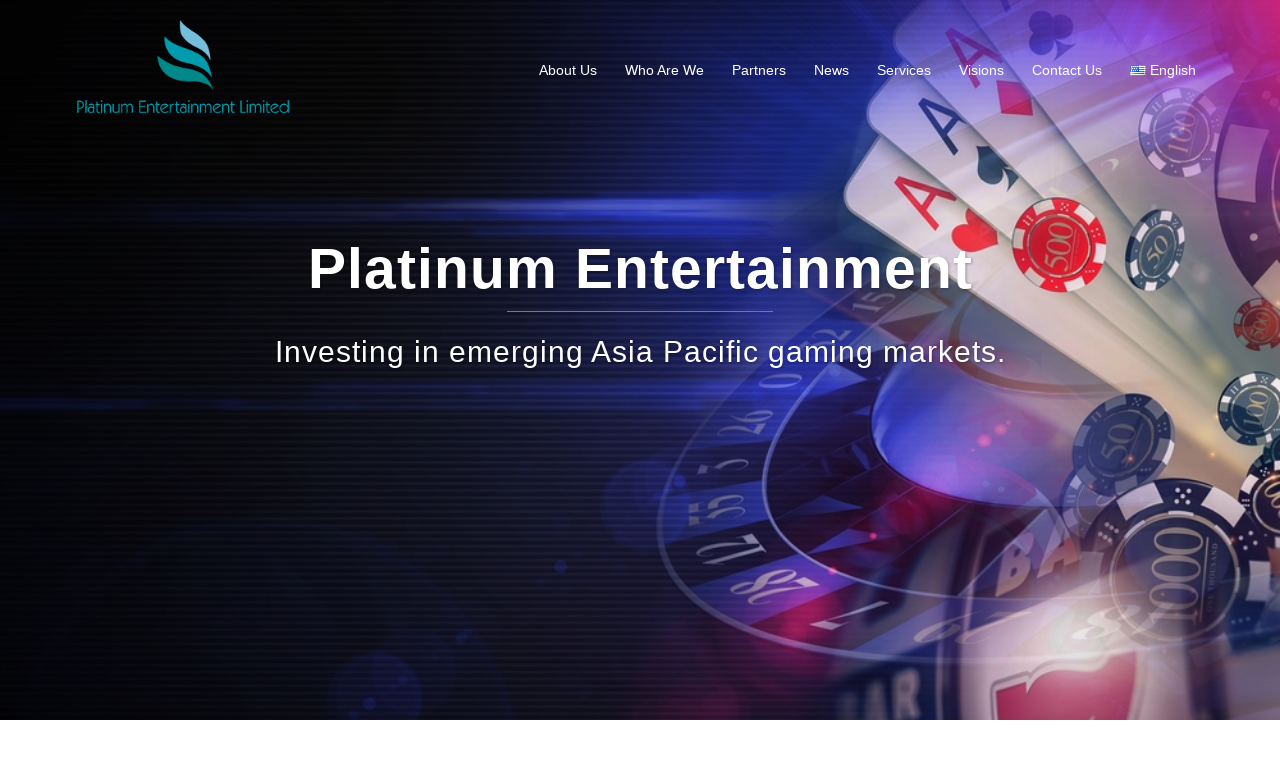

--- FILE ---
content_type: application/javascript
request_url: http://platinum-entertainment.org/wp-content/plugins/sydney-toolbox/js/main.js?ver=20180228
body_size: 974
content:


(function ($) {

    var aThemesTestimonialsCarouselrun = function ($scope, $) {

		if ( $().owlCarousel ) {
			$('.roll-testimonials').not('.owl-carousel').owlCarousel({
				navigation : false,
				pagination: true,
				responsive: true,
				items: 1,
				itemsDesktop: [3000,1],
				itemsDesktopSmall: [1400,1],
				itemsTablet:[970,1],
				itemsTabletSmall: [600,1],
				itemsMobile: [360,1],
				touchDrag: true,
				mouseDrag: true,
				autoHeight: true,
				autoPlay: $('.roll-testimonials').data('autoplay')
			});
		} 

    };    

    var aThemesNewsCarouselrun = function ($scope, $) {

		if ( $().owlCarousel ) {
			$(".panel-grid-cell .latest-news-wrapper").owlCarousel({
				navigation : false,
				pagination: true,
				responsive: true,
				items: 3,
				itemsDesktopSmall: [1400,3],
				itemsTablet:[970,2],
				itemsTabletSmall: [600,1],
				itemsMobile: [360,1],
				touchDrag: true,
				mouseDrag: true,
				autoHeight: false,
				autoPlay: false
			}); // end owlCarousel

		} // end if

    };    

    var aThemesIsotoperun = function ($scope, $) {
	   if ( $('.project-wrap').length ) {

	      $('.project-wrap').each(function() {

	        var self       = $(this);
	        var filterNav  = self.find('.project-filter').find('a');

	        var projectIsotope = function($selector){

	          $selector.isotope({
	            filter: '*',
	            itemSelector: '.project-item',
	            percentPosition: true,
	            animationOptions: {
	                duration: 750,
	                easing: 'liniar',
	                queue: false,
	            }
	          });

	        }

	        self.children().find('.isotope-container').imagesLoaded( function() {
	          projectIsotope(self.children().find('.isotope-container'));
	        });

	        $(window).load(function(){
	          projectIsotope(self.children().find('.isotope-container'));
	        });

	        filterNav.click(function(){
	            var selector = $(this).attr('data-filter');
	            filterNav.removeClass('active');
	            $(this).addClass('active');

	            self.find('.isotope-container').isotope({
	                filter: selector,
	                animationOptions: {
	                    duration: 750,
	                    easing: 'liniar',
	                    queue: false,
	                }
	            });

	            return false;

	        });

	      });

	    }
    };

    var aThemesTeamSocial = function ($scope, $) {
    	//Moves social bar inside image for aThemes: Employee - style 2
  		$( '.roll-team.type-b.style2').find( '.team-item' ).each( function() {
  			var socials = $(this).find( '.team-social' );
  			socials.appendTo( $(this).find( '.team-inner') );
  		});
    };    


    $(window).on('elementor/frontend/init', function () {
        elementorFrontend.hooks.addAction('frontend/element_ready/athemes-testimonials.default', aThemesTestimonialsCarouselrun);
        elementorFrontend.hooks.addAction('frontend/element_ready/athemes-posts.default', aThemesNewsCarouselrun);
		elementorFrontend.hooks.addAction('frontend/element_ready/athemes-portfolio.default', aThemesIsotoperun);    
		elementorFrontend.hooks.addAction('frontend/element_ready/athemes-employee.default', aThemesTeamSocial);    
    });

})(jQuery);